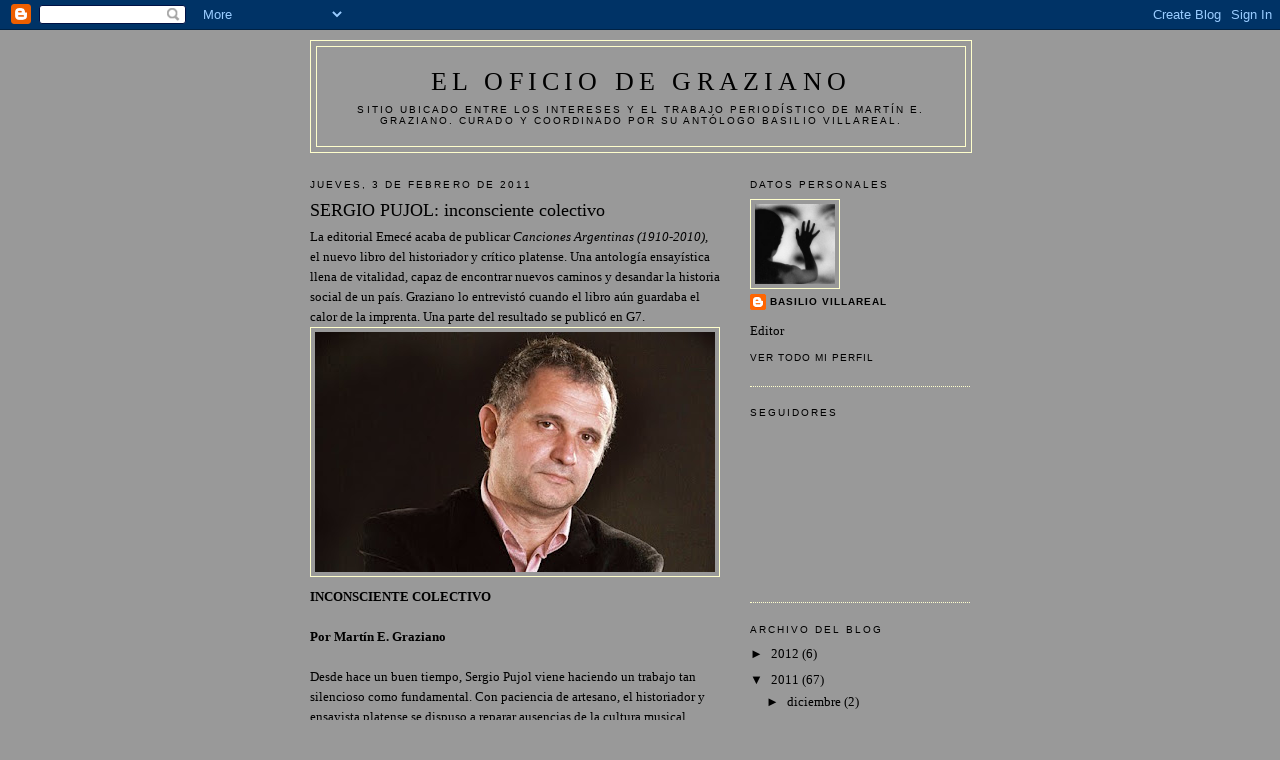

--- FILE ---
content_type: text/html; charset=UTF-8
request_url: http://eloficiodegraziano.blogspot.com/2011/02/sergio-pujol-inconsciente-colectivo.html
body_size: 10197
content:
<!DOCTYPE html>
<html dir='ltr'>
<head>
<link href='https://www.blogger.com/static/v1/widgets/2944754296-widget_css_bundle.css' rel='stylesheet' type='text/css'/>
<meta content='text/html; charset=UTF-8' http-equiv='Content-Type'/>
<meta content='blogger' name='generator'/>
<link href='http://eloficiodegraziano.blogspot.com/favicon.ico' rel='icon' type='image/x-icon'/>
<link href='http://eloficiodegraziano.blogspot.com/2011/02/sergio-pujol-inconsciente-colectivo.html' rel='canonical'/>
<link rel="alternate" type="application/atom+xml" title="El Oficio de Graziano - Atom" href="http://eloficiodegraziano.blogspot.com/feeds/posts/default" />
<link rel="alternate" type="application/rss+xml" title="El Oficio de Graziano - RSS" href="http://eloficiodegraziano.blogspot.com/feeds/posts/default?alt=rss" />
<link rel="service.post" type="application/atom+xml" title="El Oficio de Graziano - Atom" href="https://www.blogger.com/feeds/6192968382239923345/posts/default" />

<link rel="alternate" type="application/atom+xml" title="El Oficio de Graziano - Atom" href="http://eloficiodegraziano.blogspot.com/feeds/4531929917825393276/comments/default" />
<!--Can't find substitution for tag [blog.ieCssRetrofitLinks]-->
<link href='https://blogger.googleusercontent.com/img/b/R29vZ2xl/AVvXsEisZsVQrmFZbODmyuoL3nfyr2rnrnSxtEpk9qyOwMBVUvUeas0gI3J8XP6qSytXexbZjhGQmmvtYXequMwf1l2qQKiQL2SBlsDTm3186hySWt_avzWF-uPlps9ZP2m9tdn0Tnh5J0oMVcY/s400/pujol.jpg' rel='image_src'/>
<meta content='http://eloficiodegraziano.blogspot.com/2011/02/sergio-pujol-inconsciente-colectivo.html' property='og:url'/>
<meta content='SERGIO PUJOL: inconsciente colectivo' property='og:title'/>
<meta content='La editorial Emecé acaba de publicar Canciones Argentinas (1910-2010) , el nuevo libro del historiador y crítico platense. Una antología ens...' property='og:description'/>
<meta content='https://blogger.googleusercontent.com/img/b/R29vZ2xl/AVvXsEisZsVQrmFZbODmyuoL3nfyr2rnrnSxtEpk9qyOwMBVUvUeas0gI3J8XP6qSytXexbZjhGQmmvtYXequMwf1l2qQKiQL2SBlsDTm3186hySWt_avzWF-uPlps9ZP2m9tdn0Tnh5J0oMVcY/w1200-h630-p-k-no-nu/pujol.jpg' property='og:image'/>
<title>El Oficio de Graziano: SERGIO PUJOL: inconsciente colectivo</title>
<style id='page-skin-1' type='text/css'><!--
/*
-----------------------------------------------
Blogger Template Style
Name:     Minima Ochre
Date:     26 Feb 2004
Updated by: Blogger Team
----------------------------------------------- */
/* Use this with templates/template-twocol.html */
body {
background:#999999;
margin:0;
color:#000000;
font:x-small Georgia Serif;
font-size/* */:/**/small;
font-size: /**/small;
text-align: center;
}
a:link {
color:#000000;
text-decoration:none;
}
a:visited {
color:#000000;
text-decoration:none;
}
a:hover {
color:#000000;
text-decoration:underline;
}
a img {
border-width:0;
}
/* Header
-----------------------------------------------
*/
#header-wrapper {
width:660px;
margin:0 auto 10px;
border:1px solid #ffffcc;
}
#header-inner {
background-position: center;
margin-left: auto;
margin-right: auto;
}
#header {
margin: 5px;
border: 1px solid #ffffcc;
text-align: center;
color:#000000;
}
#header h1 {
margin:5px 5px 0;
padding:15px 20px .25em;
line-height:1.2em;
text-transform:uppercase;
letter-spacing:.2em;
font: normal normal 200% Georgia, Serif;
}
#header a {
color:#000000;
text-decoration:none;
}
#header a:hover {
color:#000000;
}
#header .description {
margin:0 5px 5px;
padding:0 20px 15px;
max-width:700px;
text-transform:uppercase;
letter-spacing:.2em;
line-height: 1.4em;
font: normal normal 78% 'Trebuchet MS', Trebuchet, Arial, Verdana, Sans-serif;
color: #000000;
}
#header img {
margin-left: auto;
margin-right: auto;
}
/* Outer-Wrapper
----------------------------------------------- */
#outer-wrapper {
width: 660px;
margin:0 auto;
padding:10px;
text-align:left;
font: normal normal 100% Georgia, Serif;
}
#main-wrapper {
width: 410px;
float: left;
word-wrap: break-word; /* fix for long text breaking sidebar float in IE */
overflow: hidden;     /* fix for long non-text content breaking IE sidebar float */
}
#sidebar-wrapper {
width: 220px;
float: right;
word-wrap: break-word; /* fix for long text breaking sidebar float in IE */
overflow: hidden;     /* fix for long non-text content breaking IE sidebar float */
}
/* Headings
----------------------------------------------- */
h2 {
margin:1.5em 0 .75em;
font:normal normal 78% 'Trebuchet MS',Trebuchet,Arial,Verdana,Sans-serif;
line-height: 1.4em;
text-transform:uppercase;
letter-spacing:.2em;
color:#000000;
}
/* Posts
-----------------------------------------------
*/
h2.date-header {
margin:1.5em 0 .5em;
}
.post {
margin:.5em 0 1.5em;
border-bottom:1px dotted #ffffcc;
padding-bottom:1.5em;
}
.post h3 {
margin:.25em 0 0;
padding:0 0 4px;
font-size:140%;
font-weight:normal;
line-height:1.4em;
color:#000000;
}
.post h3 a, .post h3 a:visited, .post h3 strong {
display:block;
text-decoration:none;
color:#000000;
font-weight:normal;
}
.post h3 strong, .post h3 a:hover {
color:#000000;
}
.post-body {
margin:0 0 .75em;
line-height:1.6em;
}
.post-body blockquote {
line-height:1.3em;
}
.post-footer {
margin: .75em 0;
color:#000000;
text-transform:uppercase;
letter-spacing:.1em;
font: normal normal 78% 'Trebuchet MS', Trebuchet, Arial, Verdana, Sans-serif;
line-height: 1.4em;
}
.comment-link {
margin-left:.6em;
}
.post img, table.tr-caption-container {
padding:4px;
border:1px solid #ffffcc;
}
.tr-caption-container img {
border: none;
padding: 0;
}
.post blockquote {
margin:1em 20px;
}
.post blockquote p {
margin:.75em 0;
}
/* Comments
----------------------------------------------- */
#comments h4 {
margin:1em 0;
font-weight: bold;
line-height: 1.4em;
text-transform:uppercase;
letter-spacing:.2em;
color: #000000;
}
#comments-block {
margin:1em 0 1.5em;
line-height:1.6em;
}
#comments-block .comment-author {
margin:.5em 0;
}
#comments-block .comment-body {
margin:.25em 0 0;
}
#comments-block .comment-footer {
margin:-.25em 0 2em;
line-height: 1.4em;
text-transform:uppercase;
letter-spacing:.1em;
}
#comments-block .comment-body p {
margin:0 0 .75em;
}
.deleted-comment {
font-style:italic;
color:gray;
}
.feed-links {
clear: both;
line-height: 2.5em;
}
#blog-pager-newer-link {
float: left;
}
#blog-pager-older-link {
float: right;
}
#blog-pager {
text-align: center;
}
/* Sidebar Content
----------------------------------------------- */
.sidebar {
color: #000000;
line-height: 1.5em;
}
.sidebar ul {
list-style:none;
margin:0 0 0;
padding:0 0 0;
}
.sidebar li {
margin:0;
padding-top:0;
padding-right:0;
padding-bottom:.25em;
padding-left:15px;
text-indent:-15px;
line-height:1.5em;
}
.sidebar .widget, .main .widget {
border-bottom:1px dotted #ffffcc;
margin:0 0 1.5em;
padding:0 0 1.5em;
}
.main .Blog {
border-bottom-width: 0;
}
/* Profile
----------------------------------------------- */
.profile-img {
float: left;
margin-top: 0;
margin-right: 5px;
margin-bottom: 5px;
margin-left: 0;
padding: 4px;
border: 1px solid #ffffcc;
}
.profile-data {
margin:0;
text-transform:uppercase;
letter-spacing:.1em;
font: normal normal 78% 'Trebuchet MS', Trebuchet, Arial, Verdana, Sans-serif;
color: #000000;
font-weight: bold;
line-height: 1.6em;
}
.profile-datablock {
margin:.5em 0 .5em;
}
.profile-textblock {
margin: 0.5em 0;
line-height: 1.6em;
}
.profile-link {
font: normal normal 78% 'Trebuchet MS', Trebuchet, Arial, Verdana, Sans-serif;
text-transform: uppercase;
letter-spacing: .1em;
}
/* Footer
----------------------------------------------- */
#footer {
width:660px;
clear:both;
margin:0 auto;
padding-top:15px;
line-height: 1.6em;
text-transform:uppercase;
letter-spacing:.1em;
text-align: center;
}

--></style>
<link href='https://www.blogger.com/dyn-css/authorization.css?targetBlogID=6192968382239923345&amp;zx=141e63d9-40d7-4c61-94c1-f047ed52f828' media='none' onload='if(media!=&#39;all&#39;)media=&#39;all&#39;' rel='stylesheet'/><noscript><link href='https://www.blogger.com/dyn-css/authorization.css?targetBlogID=6192968382239923345&amp;zx=141e63d9-40d7-4c61-94c1-f047ed52f828' rel='stylesheet'/></noscript>
<meta name='google-adsense-platform-account' content='ca-host-pub-1556223355139109'/>
<meta name='google-adsense-platform-domain' content='blogspot.com'/>

</head>
<body>
<div class='navbar section' id='navbar'><div class='widget Navbar' data-version='1' id='Navbar1'><script type="text/javascript">
    function setAttributeOnload(object, attribute, val) {
      if(window.addEventListener) {
        window.addEventListener('load',
          function(){ object[attribute] = val; }, false);
      } else {
        window.attachEvent('onload', function(){ object[attribute] = val; });
      }
    }
  </script>
<div id="navbar-iframe-container"></div>
<script type="text/javascript" src="https://apis.google.com/js/platform.js"></script>
<script type="text/javascript">
      gapi.load("gapi.iframes:gapi.iframes.style.bubble", function() {
        if (gapi.iframes && gapi.iframes.getContext) {
          gapi.iframes.getContext().openChild({
              url: 'https://www.blogger.com/navbar/6192968382239923345?po\x3d4531929917825393276\x26origin\x3dhttp://eloficiodegraziano.blogspot.com',
              where: document.getElementById("navbar-iframe-container"),
              id: "navbar-iframe"
          });
        }
      });
    </script><script type="text/javascript">
(function() {
var script = document.createElement('script');
script.type = 'text/javascript';
script.src = '//pagead2.googlesyndication.com/pagead/js/google_top_exp.js';
var head = document.getElementsByTagName('head')[0];
if (head) {
head.appendChild(script);
}})();
</script>
</div></div>
<div id='outer-wrapper'><div id='wrap2'>
<!-- skip links for text browsers -->
<span id='skiplinks' style='display:none;'>
<a href='#main'>skip to main </a> |
      <a href='#sidebar'>skip to sidebar</a>
</span>
<div id='header-wrapper'>
<div class='header section' id='header'><div class='widget Header' data-version='1' id='Header1'>
<div id='header-inner'>
<div class='titlewrapper'>
<h1 class='title'>
<a href='http://eloficiodegraziano.blogspot.com/'>
El Oficio de Graziano
</a>
</h1>
</div>
<div class='descriptionwrapper'>
<p class='description'><span>Sitio ubicado entre los intereses y el trabajo periodístico de Martín E. Graziano. Curado y coordinado por su antólogo Basilio Villareal.</span></p>
</div>
</div>
</div></div>
</div>
<div id='content-wrapper'>
<div id='crosscol-wrapper' style='text-align:center'>
<div class='crosscol no-items section' id='crosscol'></div>
</div>
<div id='main-wrapper'>
<div class='main section' id='main'><div class='widget Blog' data-version='1' id='Blog1'>
<div class='blog-posts hfeed'>

          <div class="date-outer">
        
<h2 class='date-header'><span>jueves, 3 de febrero de 2011</span></h2>

          <div class="date-posts">
        
<div class='post-outer'>
<div class='post hentry uncustomized-post-template' itemprop='blogPost' itemscope='itemscope' itemtype='http://schema.org/BlogPosting'>
<meta content='https://blogger.googleusercontent.com/img/b/R29vZ2xl/AVvXsEisZsVQrmFZbODmyuoL3nfyr2rnrnSxtEpk9qyOwMBVUvUeas0gI3J8XP6qSytXexbZjhGQmmvtYXequMwf1l2qQKiQL2SBlsDTm3186hySWt_avzWF-uPlps9ZP2m9tdn0Tnh5J0oMVcY/s400/pujol.jpg' itemprop='image_url'/>
<meta content='6192968382239923345' itemprop='blogId'/>
<meta content='4531929917825393276' itemprop='postId'/>
<a name='4531929917825393276'></a>
<h3 class='post-title entry-title' itemprop='name'>
SERGIO PUJOL: inconsciente colectivo
</h3>
<div class='post-header'>
<div class='post-header-line-1'></div>
</div>
<div class='post-body entry-content' id='post-body-4531929917825393276' itemprop='description articleBody'>
<div>La editorial Emecé acaba de publicar <em>Canciones Argentinas (1910-2010)</em>, el nuevo libro del historiador y crítico platense. Una antología ensayística llena de vitalidad, capaz de encontrar nuevos caminos y desandar la historia social de un país. Graziano lo entrevistó cuando el libro aún guardaba el calor de la imprenta. Una parte del resultado se publicó en G7.</div><img alt="" border="0" id="BLOGGER_PHOTO_ID_5569426599148067570" src="https://blogger.googleusercontent.com/img/b/R29vZ2xl/AVvXsEisZsVQrmFZbODmyuoL3nfyr2rnrnSxtEpk9qyOwMBVUvUeas0gI3J8XP6qSytXexbZjhGQmmvtYXequMwf1l2qQKiQL2SBlsDTm3186hySWt_avzWF-uPlps9ZP2m9tdn0Tnh5J0oMVcY/s400/pujol.jpg" style="DISPLAY: block; MARGIN: 0px auto 10px; WIDTH: 400px; CURSOR: hand; HEIGHT: 240px; TEXT-ALIGN: center" /> <div></div><div><strong>INCONSCIENTE COLECTIVO</strong></div><div><strong></strong></div><br /><div><strong>Por Martín E. Graziano</strong></div><div></div><br /><div>Desde hace un buen tiempo, Sergio Pujol viene haciendo un trabajo tan silencioso como fundamental. Con paciencia de artesano, el historiador y ensayista platense se dispuso a reparar ausencias de la cultura musical argentina: tejiendo los relatos dispersos y, sobre todo, intentando descifrar la trama. Así, con rigor y espíritu narrativo, empezó a saldar deudas. Por ejemplo, contando la historia del jazz local (<em>Jazz al sur</em>) y los devaneos de la contracultura durante el Proceso (<em>Rock y dictadura</em>), pero también haciéndose cargo de las biografías definitivas para personajes medulares como María Elena Walsh, Discépolo y Atahualpa Yupanqui.<br />Ahora, el anuncio de su nuevo libro parecía un recreo para el melómano. Sin embargo, <em>Canciones argentinas (1910-2010)</em> es cosa seria. Se trata de una antología ensayística, que viaja desde el tango orillero de Villoldo hasta Lisandro Aristimuño, pasando por el canon (Gardel, Yupanqui, los Expósito, Leguizamón/Castilla, Nebbia, Spinetta, García) y algunos hitos de excepción. La tarea no fue fácil. Pujol procuró articular el inconsciente colectivo a través de su mirada. Pero vaya si salió airoso, apoyado en su propio vuelo y el hilo subterráneo que enlaza todas estas canciones: la historia social de nuestro país.<br /><strong>&#191;Qué forma te interesaba trabajar para el libro?<br /></strong>Este es el libro de un oyente. Un oyente puesto a crítico y todas las cosas que intento hacer cruzando disciplinas: crítico literario, antropólogo, musicólogo y siempre historiador. También está el juego libre del ensayo donde, como decía Adorno, siempre tiene que aparecer algo nuevo. Uno se tiene que dejar llevar por el ensayo, y por eso es que no es un libro muy metódico. Una de las formas de definirlo es que es una historia no sistemática de la canción argentina.<br /><strong>&#191;Con qué dificultades te topaste en la selección?<br /></strong>El criterio fue combinar lo estadístico con lo personal. Entonces por un lado hice una pre-selección y luego entró mi criterio, aunque está muy claro que el libro no es mi canon personal. Es un libro que inevitablemente tiene una cierta vocación historiográfica: hay una trama subterránea que une. Por eso que se impuso un orden cronológico y mi deseo más o menos secreto sería que la gente lea el libro de la primera a la última página.<br /><strong>&#191;Qué les permite a las canciones ese tráfico cultural tan abundante?<br /></strong>Es un artefacto cultural indestructible, que ha atravesado invicto los tiempos y sobrevivido a los cambios tecnológicos. Las canciones son como un segundo lenguaje, un abecedario. De alguna manera, uno se explica a sí mismo a través de las canciones, y el hecho de que se pueda establecer un vínculo tan íntimo con solo tres minutos es fundamental. Una película o una novela necesitan todo un desarrollo, en cambio en las canciones -si bien pueden ser narrativas- lo más interesante no pasa por ahí. En esa relación de sinergia entre la música y la letra, lo que encontramos es una emoción condensada.<br /><strong>Desmenuzaste las 140 canciones más relevantes de la historia de este país. &#191;Comparten alguna cualidad esencial?<br /></strong>No creo que exista un paradigma de canción argentina, pero me parece que la elocuencia melódica atraviesa casi todo el cancionero. Si nos detenemos en los grandes momentos, lo más probable es que sean momentos de una gran perfección melódica: &#8220;Alfonsina y el mar&#8221;, &#8220;Sur&#8221;, &#8220;El otro cambio, los que se fueron&#8221;, &#8220;El anillo del Capitán Beto&#8221;, &#8220;Tumbas de la gloria&#8221;. En la Argentina se ha logrado un buen equilibrio entre texto y música, aunque hay canciones que son bellísimas y un poco pobres desde el punto de vista literario. Sin embargo siempre está allí la melodía y, tal vez, un cierto ethos melancólico. Habría que ver, pero a lo mejor las canciones de todo el mundo cumplen esa función reparadora. Como decía Discépolo: &#8216;una canción popular es el drama de uno padecido por todos&#8217;. Es una buena definición. </div>
<div style='clear: both;'></div>
</div>
<div class='post-footer'>
<div class='post-footer-line post-footer-line-1'>
<span class='post-author vcard'>
Publicado por
<span class='fn' itemprop='author' itemscope='itemscope' itemtype='http://schema.org/Person'>
<meta content='https://www.blogger.com/profile/18056468124266441929' itemprop='url'/>
<a class='g-profile' href='https://www.blogger.com/profile/18056468124266441929' rel='author' title='author profile'>
<span itemprop='name'>Basilio Villareal</span>
</a>
</span>
</span>
<span class='post-timestamp'>
en
<meta content='http://eloficiodegraziano.blogspot.com/2011/02/sergio-pujol-inconsciente-colectivo.html' itemprop='url'/>
<a class='timestamp-link' href='http://eloficiodegraziano.blogspot.com/2011/02/sergio-pujol-inconsciente-colectivo.html' rel='bookmark' title='permanent link'><abbr class='published' itemprop='datePublished' title='2011-02-03T03:33:00-08:00'>3:33</abbr></a>
</span>
<span class='post-comment-link'>
</span>
<span class='post-icons'>
<span class='item-control blog-admin pid-287648669'>
<a href='https://www.blogger.com/post-edit.g?blogID=6192968382239923345&postID=4531929917825393276&from=pencil' title='Editar entrada'>
<img alt='' class='icon-action' height='18' src='https://resources.blogblog.com/img/icon18_edit_allbkg.gif' width='18'/>
</a>
</span>
</span>
<div class='post-share-buttons goog-inline-block'>
</div>
</div>
<div class='post-footer-line post-footer-line-2'>
<span class='post-labels'>
Etiquetas:
<a href='http://eloficiodegraziano.blogspot.com/search/label/G7' rel='tag'>G7</a>,
<a href='http://eloficiodegraziano.blogspot.com/search/label/Sergio%20Pujol' rel='tag'>Sergio Pujol</a>
</span>
</div>
<div class='post-footer-line post-footer-line-3'>
<span class='post-location'>
</span>
</div>
</div>
</div>
<div class='comments' id='comments'>
<a name='comments'></a>
<h4>No hay comentarios:</h4>
<div id='Blog1_comments-block-wrapper'>
<dl class='avatar-comment-indent' id='comments-block'>
</dl>
</div>
<p class='comment-footer'>
<div class='comment-form'>
<a name='comment-form'></a>
<h4 id='comment-post-message'>Publicar un comentario</h4>
<p>
</p>
<a href='https://www.blogger.com/comment/frame/6192968382239923345?po=4531929917825393276&hl=es&saa=85391&origin=http://eloficiodegraziano.blogspot.com' id='comment-editor-src'></a>
<iframe allowtransparency='true' class='blogger-iframe-colorize blogger-comment-from-post' frameborder='0' height='410px' id='comment-editor' name='comment-editor' src='' width='100%'></iframe>
<script src='https://www.blogger.com/static/v1/jsbin/2830521187-comment_from_post_iframe.js' type='text/javascript'></script>
<script type='text/javascript'>
      BLOG_CMT_createIframe('https://www.blogger.com/rpc_relay.html');
    </script>
</div>
</p>
</div>
</div>

        </div></div>
      
</div>
<div class='blog-pager' id='blog-pager'>
<span id='blog-pager-newer-link'>
<a class='blog-pager-newer-link' href='http://eloficiodegraziano.blogspot.com/2011/02/resena-fogon-anarco-peronista.html' id='Blog1_blog-pager-newer-link' title='Entrada más reciente'>Entrada más reciente</a>
</span>
<span id='blog-pager-older-link'>
<a class='blog-pager-older-link' href='http://eloficiodegraziano.blogspot.com/2011/02/onda-vaga-la-ley-del-fogon.html' id='Blog1_blog-pager-older-link' title='Entrada antigua'>Entrada antigua</a>
</span>
<a class='home-link' href='http://eloficiodegraziano.blogspot.com/'>Inicio</a>
</div>
<div class='clear'></div>
<div class='post-feeds'>
<div class='feed-links'>
Suscribirse a:
<a class='feed-link' href='http://eloficiodegraziano.blogspot.com/feeds/4531929917825393276/comments/default' target='_blank' type='application/atom+xml'>Enviar comentarios (Atom)</a>
</div>
</div>
</div></div>
</div>
<div id='sidebar-wrapper'>
<div class='sidebar section' id='sidebar'><div class='widget Profile' data-version='1' id='Profile1'>
<h2>Datos personales</h2>
<div class='widget-content'>
<a href='https://www.blogger.com/profile/18056468124266441929'><img alt='Mi foto' class='profile-img' height='80' src='//blogger.googleusercontent.com/img/b/R29vZ2xl/AVvXsEjjWG11dcqHRhJMMgYwXxPxNHKIXNAO96bvCxWHMUKCE3TMnv_WeWTBphWaTadfWCgp5chOMm6zyFJj5Z8TpGmztmH1Dl_NUFOSyE3_UZrB_qYVh6OB7TMblC04ZpY_mg/s220/Persona.jpg' width='80'/></a>
<dl class='profile-datablock'>
<dt class='profile-data'>
<a class='profile-name-link g-profile' href='https://www.blogger.com/profile/18056468124266441929' rel='author' style='background-image: url(//www.blogger.com/img/logo-16.png);'>
Basilio Villareal
</a>
</dt>
<dd class='profile-textblock'>Editor</dd>
</dl>
<a class='profile-link' href='https://www.blogger.com/profile/18056468124266441929' rel='author'>Ver todo mi perfil</a>
<div class='clear'></div>
</div>
</div><div class='widget Followers' data-version='1' id='Followers1'>
<h2 class='title'>Seguidores</h2>
<div class='widget-content'>
<div id='Followers1-wrapper'>
<div style='margin-right:2px;'>
<div><script type="text/javascript" src="https://apis.google.com/js/platform.js"></script>
<div id="followers-iframe-container"></div>
<script type="text/javascript">
    window.followersIframe = null;
    function followersIframeOpen(url) {
      gapi.load("gapi.iframes", function() {
        if (gapi.iframes && gapi.iframes.getContext) {
          window.followersIframe = gapi.iframes.getContext().openChild({
            url: url,
            where: document.getElementById("followers-iframe-container"),
            messageHandlersFilter: gapi.iframes.CROSS_ORIGIN_IFRAMES_FILTER,
            messageHandlers: {
              '_ready': function(obj) {
                window.followersIframe.getIframeEl().height = obj.height;
              },
              'reset': function() {
                window.followersIframe.close();
                followersIframeOpen("https://www.blogger.com/followers/frame/6192968382239923345?colors\x3dCgt0cmFuc3BhcmVudBILdHJhbnNwYXJlbnQaByMwMDAwMDAiByMwMDAwMDAqByM5OTk5OTkyByMwMDAwMDA6ByMwMDAwMDBCByMwMDAwMDBKByMwMDAwMDBSByMwMDAwMDBaC3RyYW5zcGFyZW50\x26pageSize\x3d21\x26hl\x3des\x26origin\x3dhttp://eloficiodegraziano.blogspot.com");
              },
              'open': function(url) {
                window.followersIframe.close();
                followersIframeOpen(url);
              }
            }
          });
        }
      });
    }
    followersIframeOpen("https://www.blogger.com/followers/frame/6192968382239923345?colors\x3dCgt0cmFuc3BhcmVudBILdHJhbnNwYXJlbnQaByMwMDAwMDAiByMwMDAwMDAqByM5OTk5OTkyByMwMDAwMDA6ByMwMDAwMDBCByMwMDAwMDBKByMwMDAwMDBSByMwMDAwMDBaC3RyYW5zcGFyZW50\x26pageSize\x3d21\x26hl\x3des\x26origin\x3dhttp://eloficiodegraziano.blogspot.com");
  </script></div>
</div>
</div>
<div class='clear'></div>
</div>
</div><div class='widget BlogArchive' data-version='1' id='BlogArchive1'>
<h2>Archivo del blog</h2>
<div class='widget-content'>
<div id='ArchiveList'>
<div id='BlogArchive1_ArchiveList'>
<ul class='hierarchy'>
<li class='archivedate collapsed'>
<a class='toggle' href='javascript:void(0)'>
<span class='zippy'>

        &#9658;&#160;
      
</span>
</a>
<a class='post-count-link' href='http://eloficiodegraziano.blogspot.com/2012/'>
2012
</a>
<span class='post-count' dir='ltr'>(6)</span>
<ul class='hierarchy'>
<li class='archivedate collapsed'>
<a class='toggle' href='javascript:void(0)'>
<span class='zippy'>

        &#9658;&#160;
      
</span>
</a>
<a class='post-count-link' href='http://eloficiodegraziano.blogspot.com/2012/12/'>
diciembre
</a>
<span class='post-count' dir='ltr'>(2)</span>
</li>
</ul>
<ul class='hierarchy'>
<li class='archivedate collapsed'>
<a class='toggle' href='javascript:void(0)'>
<span class='zippy'>

        &#9658;&#160;
      
</span>
</a>
<a class='post-count-link' href='http://eloficiodegraziano.blogspot.com/2012/06/'>
junio
</a>
<span class='post-count' dir='ltr'>(1)</span>
</li>
</ul>
<ul class='hierarchy'>
<li class='archivedate collapsed'>
<a class='toggle' href='javascript:void(0)'>
<span class='zippy'>

        &#9658;&#160;
      
</span>
</a>
<a class='post-count-link' href='http://eloficiodegraziano.blogspot.com/2012/03/'>
marzo
</a>
<span class='post-count' dir='ltr'>(1)</span>
</li>
</ul>
<ul class='hierarchy'>
<li class='archivedate collapsed'>
<a class='toggle' href='javascript:void(0)'>
<span class='zippy'>

        &#9658;&#160;
      
</span>
</a>
<a class='post-count-link' href='http://eloficiodegraziano.blogspot.com/2012/01/'>
enero
</a>
<span class='post-count' dir='ltr'>(2)</span>
</li>
</ul>
</li>
</ul>
<ul class='hierarchy'>
<li class='archivedate expanded'>
<a class='toggle' href='javascript:void(0)'>
<span class='zippy toggle-open'>

        &#9660;&#160;
      
</span>
</a>
<a class='post-count-link' href='http://eloficiodegraziano.blogspot.com/2011/'>
2011
</a>
<span class='post-count' dir='ltr'>(67)</span>
<ul class='hierarchy'>
<li class='archivedate collapsed'>
<a class='toggle' href='javascript:void(0)'>
<span class='zippy'>

        &#9658;&#160;
      
</span>
</a>
<a class='post-count-link' href='http://eloficiodegraziano.blogspot.com/2011/12/'>
diciembre
</a>
<span class='post-count' dir='ltr'>(2)</span>
</li>
</ul>
<ul class='hierarchy'>
<li class='archivedate collapsed'>
<a class='toggle' href='javascript:void(0)'>
<span class='zippy'>

        &#9658;&#160;
      
</span>
</a>
<a class='post-count-link' href='http://eloficiodegraziano.blogspot.com/2011/11/'>
noviembre
</a>
<span class='post-count' dir='ltr'>(5)</span>
</li>
</ul>
<ul class='hierarchy'>
<li class='archivedate collapsed'>
<a class='toggle' href='javascript:void(0)'>
<span class='zippy'>

        &#9658;&#160;
      
</span>
</a>
<a class='post-count-link' href='http://eloficiodegraziano.blogspot.com/2011/10/'>
octubre
</a>
<span class='post-count' dir='ltr'>(7)</span>
</li>
</ul>
<ul class='hierarchy'>
<li class='archivedate collapsed'>
<a class='toggle' href='javascript:void(0)'>
<span class='zippy'>

        &#9658;&#160;
      
</span>
</a>
<a class='post-count-link' href='http://eloficiodegraziano.blogspot.com/2011/09/'>
septiembre
</a>
<span class='post-count' dir='ltr'>(8)</span>
</li>
</ul>
<ul class='hierarchy'>
<li class='archivedate collapsed'>
<a class='toggle' href='javascript:void(0)'>
<span class='zippy'>

        &#9658;&#160;
      
</span>
</a>
<a class='post-count-link' href='http://eloficiodegraziano.blogspot.com/2011/08/'>
agosto
</a>
<span class='post-count' dir='ltr'>(6)</span>
</li>
</ul>
<ul class='hierarchy'>
<li class='archivedate collapsed'>
<a class='toggle' href='javascript:void(0)'>
<span class='zippy'>

        &#9658;&#160;
      
</span>
</a>
<a class='post-count-link' href='http://eloficiodegraziano.blogspot.com/2011/07/'>
julio
</a>
<span class='post-count' dir='ltr'>(6)</span>
</li>
</ul>
<ul class='hierarchy'>
<li class='archivedate collapsed'>
<a class='toggle' href='javascript:void(0)'>
<span class='zippy'>

        &#9658;&#160;
      
</span>
</a>
<a class='post-count-link' href='http://eloficiodegraziano.blogspot.com/2011/06/'>
junio
</a>
<span class='post-count' dir='ltr'>(4)</span>
</li>
</ul>
<ul class='hierarchy'>
<li class='archivedate collapsed'>
<a class='toggle' href='javascript:void(0)'>
<span class='zippy'>

        &#9658;&#160;
      
</span>
</a>
<a class='post-count-link' href='http://eloficiodegraziano.blogspot.com/2011/05/'>
mayo
</a>
<span class='post-count' dir='ltr'>(6)</span>
</li>
</ul>
<ul class='hierarchy'>
<li class='archivedate collapsed'>
<a class='toggle' href='javascript:void(0)'>
<span class='zippy'>

        &#9658;&#160;
      
</span>
</a>
<a class='post-count-link' href='http://eloficiodegraziano.blogspot.com/2011/04/'>
abril
</a>
<span class='post-count' dir='ltr'>(4)</span>
</li>
</ul>
<ul class='hierarchy'>
<li class='archivedate collapsed'>
<a class='toggle' href='javascript:void(0)'>
<span class='zippy'>

        &#9658;&#160;
      
</span>
</a>
<a class='post-count-link' href='http://eloficiodegraziano.blogspot.com/2011/03/'>
marzo
</a>
<span class='post-count' dir='ltr'>(4)</span>
</li>
</ul>
<ul class='hierarchy'>
<li class='archivedate expanded'>
<a class='toggle' href='javascript:void(0)'>
<span class='zippy toggle-open'>

        &#9660;&#160;
      
</span>
</a>
<a class='post-count-link' href='http://eloficiodegraziano.blogspot.com/2011/02/'>
febrero
</a>
<span class='post-count' dir='ltr'>(6)</span>
<ul class='posts'>
<li><a href='http://eloficiodegraziano.blogspot.com/2011/02/moska-muito-poco.html'>MOSKA: Muito / Pouco</a></li>
<li><a href='http://eloficiodegraziano.blogspot.com/2011/02/estelares-el-gabinete-de-la-cancion.html'>ESTELARES: el gabinete de la canción</a></li>
<li><a href='http://eloficiodegraziano.blogspot.com/2011/02/ana-tijoux-rap-del-exilio.html'>ANA TIJOUX: rap del exilio</a></li>
<li><a href='http://eloficiodegraziano.blogspot.com/2011/02/resena-fogon-anarco-peronista.html'>RESEÑA: fogón anarco-peronista</a></li>
<li><a href='http://eloficiodegraziano.blogspot.com/2011/02/sergio-pujol-inconsciente-colectivo.html'>SERGIO PUJOL: inconsciente colectivo</a></li>
<li><a href='http://eloficiodegraziano.blogspot.com/2011/02/onda-vaga-la-ley-del-fogon.html'>ONDA VAGA: la ley del fogón</a></li>
</ul>
</li>
</ul>
<ul class='hierarchy'>
<li class='archivedate collapsed'>
<a class='toggle' href='javascript:void(0)'>
<span class='zippy'>

        &#9658;&#160;
      
</span>
</a>
<a class='post-count-link' href='http://eloficiodegraziano.blogspot.com/2011/01/'>
enero
</a>
<span class='post-count' dir='ltr'>(9)</span>
</li>
</ul>
</li>
</ul>
<ul class='hierarchy'>
<li class='archivedate collapsed'>
<a class='toggle' href='javascript:void(0)'>
<span class='zippy'>

        &#9658;&#160;
      
</span>
</a>
<a class='post-count-link' href='http://eloficiodegraziano.blogspot.com/2010/'>
2010
</a>
<span class='post-count' dir='ltr'>(58)</span>
<ul class='hierarchy'>
<li class='archivedate collapsed'>
<a class='toggle' href='javascript:void(0)'>
<span class='zippy'>

        &#9658;&#160;
      
</span>
</a>
<a class='post-count-link' href='http://eloficiodegraziano.blogspot.com/2010/12/'>
diciembre
</a>
<span class='post-count' dir='ltr'>(7)</span>
</li>
</ul>
<ul class='hierarchy'>
<li class='archivedate collapsed'>
<a class='toggle' href='javascript:void(0)'>
<span class='zippy'>

        &#9658;&#160;
      
</span>
</a>
<a class='post-count-link' href='http://eloficiodegraziano.blogspot.com/2010/11/'>
noviembre
</a>
<span class='post-count' dir='ltr'>(6)</span>
</li>
</ul>
<ul class='hierarchy'>
<li class='archivedate collapsed'>
<a class='toggle' href='javascript:void(0)'>
<span class='zippy'>

        &#9658;&#160;
      
</span>
</a>
<a class='post-count-link' href='http://eloficiodegraziano.blogspot.com/2010/10/'>
octubre
</a>
<span class='post-count' dir='ltr'>(6)</span>
</li>
</ul>
<ul class='hierarchy'>
<li class='archivedate collapsed'>
<a class='toggle' href='javascript:void(0)'>
<span class='zippy'>

        &#9658;&#160;
      
</span>
</a>
<a class='post-count-link' href='http://eloficiodegraziano.blogspot.com/2010/09/'>
septiembre
</a>
<span class='post-count' dir='ltr'>(5)</span>
</li>
</ul>
<ul class='hierarchy'>
<li class='archivedate collapsed'>
<a class='toggle' href='javascript:void(0)'>
<span class='zippy'>

        &#9658;&#160;
      
</span>
</a>
<a class='post-count-link' href='http://eloficiodegraziano.blogspot.com/2010/08/'>
agosto
</a>
<span class='post-count' dir='ltr'>(6)</span>
</li>
</ul>
<ul class='hierarchy'>
<li class='archivedate collapsed'>
<a class='toggle' href='javascript:void(0)'>
<span class='zippy'>

        &#9658;&#160;
      
</span>
</a>
<a class='post-count-link' href='http://eloficiodegraziano.blogspot.com/2010/07/'>
julio
</a>
<span class='post-count' dir='ltr'>(4)</span>
</li>
</ul>
<ul class='hierarchy'>
<li class='archivedate collapsed'>
<a class='toggle' href='javascript:void(0)'>
<span class='zippy'>

        &#9658;&#160;
      
</span>
</a>
<a class='post-count-link' href='http://eloficiodegraziano.blogspot.com/2010/06/'>
junio
</a>
<span class='post-count' dir='ltr'>(7)</span>
</li>
</ul>
<ul class='hierarchy'>
<li class='archivedate collapsed'>
<a class='toggle' href='javascript:void(0)'>
<span class='zippy'>

        &#9658;&#160;
      
</span>
</a>
<a class='post-count-link' href='http://eloficiodegraziano.blogspot.com/2010/05/'>
mayo
</a>
<span class='post-count' dir='ltr'>(4)</span>
</li>
</ul>
<ul class='hierarchy'>
<li class='archivedate collapsed'>
<a class='toggle' href='javascript:void(0)'>
<span class='zippy'>

        &#9658;&#160;
      
</span>
</a>
<a class='post-count-link' href='http://eloficiodegraziano.blogspot.com/2010/04/'>
abril
</a>
<span class='post-count' dir='ltr'>(4)</span>
</li>
</ul>
<ul class='hierarchy'>
<li class='archivedate collapsed'>
<a class='toggle' href='javascript:void(0)'>
<span class='zippy'>

        &#9658;&#160;
      
</span>
</a>
<a class='post-count-link' href='http://eloficiodegraziano.blogspot.com/2010/03/'>
marzo
</a>
<span class='post-count' dir='ltr'>(3)</span>
</li>
</ul>
<ul class='hierarchy'>
<li class='archivedate collapsed'>
<a class='toggle' href='javascript:void(0)'>
<span class='zippy'>

        &#9658;&#160;
      
</span>
</a>
<a class='post-count-link' href='http://eloficiodegraziano.blogspot.com/2010/02/'>
febrero
</a>
<span class='post-count' dir='ltr'>(3)</span>
</li>
</ul>
<ul class='hierarchy'>
<li class='archivedate collapsed'>
<a class='toggle' href='javascript:void(0)'>
<span class='zippy'>

        &#9658;&#160;
      
</span>
</a>
<a class='post-count-link' href='http://eloficiodegraziano.blogspot.com/2010/01/'>
enero
</a>
<span class='post-count' dir='ltr'>(3)</span>
</li>
</ul>
</li>
</ul>
<ul class='hierarchy'>
<li class='archivedate collapsed'>
<a class='toggle' href='javascript:void(0)'>
<span class='zippy'>

        &#9658;&#160;
      
</span>
</a>
<a class='post-count-link' href='http://eloficiodegraziano.blogspot.com/2009/'>
2009
</a>
<span class='post-count' dir='ltr'>(37)</span>
<ul class='hierarchy'>
<li class='archivedate collapsed'>
<a class='toggle' href='javascript:void(0)'>
<span class='zippy'>

        &#9658;&#160;
      
</span>
</a>
<a class='post-count-link' href='http://eloficiodegraziano.blogspot.com/2009/12/'>
diciembre
</a>
<span class='post-count' dir='ltr'>(2)</span>
</li>
</ul>
<ul class='hierarchy'>
<li class='archivedate collapsed'>
<a class='toggle' href='javascript:void(0)'>
<span class='zippy'>

        &#9658;&#160;
      
</span>
</a>
<a class='post-count-link' href='http://eloficiodegraziano.blogspot.com/2009/11/'>
noviembre
</a>
<span class='post-count' dir='ltr'>(2)</span>
</li>
</ul>
<ul class='hierarchy'>
<li class='archivedate collapsed'>
<a class='toggle' href='javascript:void(0)'>
<span class='zippy'>

        &#9658;&#160;
      
</span>
</a>
<a class='post-count-link' href='http://eloficiodegraziano.blogspot.com/2009/10/'>
octubre
</a>
<span class='post-count' dir='ltr'>(5)</span>
</li>
</ul>
<ul class='hierarchy'>
<li class='archivedate collapsed'>
<a class='toggle' href='javascript:void(0)'>
<span class='zippy'>

        &#9658;&#160;
      
</span>
</a>
<a class='post-count-link' href='http://eloficiodegraziano.blogspot.com/2009/09/'>
septiembre
</a>
<span class='post-count' dir='ltr'>(6)</span>
</li>
</ul>
<ul class='hierarchy'>
<li class='archivedate collapsed'>
<a class='toggle' href='javascript:void(0)'>
<span class='zippy'>

        &#9658;&#160;
      
</span>
</a>
<a class='post-count-link' href='http://eloficiodegraziano.blogspot.com/2009/08/'>
agosto
</a>
<span class='post-count' dir='ltr'>(9)</span>
</li>
</ul>
<ul class='hierarchy'>
<li class='archivedate collapsed'>
<a class='toggle' href='javascript:void(0)'>
<span class='zippy'>

        &#9658;&#160;
      
</span>
</a>
<a class='post-count-link' href='http://eloficiodegraziano.blogspot.com/2009/07/'>
julio
</a>
<span class='post-count' dir='ltr'>(13)</span>
</li>
</ul>
</li>
</ul>
</div>
</div>
<div class='clear'></div>
</div>
</div></div>
</div>
<!-- spacer for skins that want sidebar and main to be the same height-->
<div class='clear'>&#160;</div>
</div>
<!-- end content-wrapper -->
<div id='footer-wrapper'>
<div class='footer no-items section' id='footer'></div>
</div>
</div></div>
<!-- end outer-wrapper -->

<script type="text/javascript" src="https://www.blogger.com/static/v1/widgets/2028843038-widgets.js"></script>
<script type='text/javascript'>
window['__wavt'] = 'AOuZoY48AGPOud3yy4Ek_NXhf1y2MyIlkg:1769744462960';_WidgetManager._Init('//www.blogger.com/rearrange?blogID\x3d6192968382239923345','//eloficiodegraziano.blogspot.com/2011/02/sergio-pujol-inconsciente-colectivo.html','6192968382239923345');
_WidgetManager._SetDataContext([{'name': 'blog', 'data': {'blogId': '6192968382239923345', 'title': 'El Oficio de Graziano', 'url': 'http://eloficiodegraziano.blogspot.com/2011/02/sergio-pujol-inconsciente-colectivo.html', 'canonicalUrl': 'http://eloficiodegraziano.blogspot.com/2011/02/sergio-pujol-inconsciente-colectivo.html', 'homepageUrl': 'http://eloficiodegraziano.blogspot.com/', 'searchUrl': 'http://eloficiodegraziano.blogspot.com/search', 'canonicalHomepageUrl': 'http://eloficiodegraziano.blogspot.com/', 'blogspotFaviconUrl': 'http://eloficiodegraziano.blogspot.com/favicon.ico', 'bloggerUrl': 'https://www.blogger.com', 'hasCustomDomain': false, 'httpsEnabled': true, 'enabledCommentProfileImages': true, 'gPlusViewType': 'FILTERED_POSTMOD', 'adultContent': false, 'analyticsAccountNumber': '', 'encoding': 'UTF-8', 'locale': 'es', 'localeUnderscoreDelimited': 'es', 'languageDirection': 'ltr', 'isPrivate': false, 'isMobile': false, 'isMobileRequest': false, 'mobileClass': '', 'isPrivateBlog': false, 'isDynamicViewsAvailable': true, 'feedLinks': '\x3clink rel\x3d\x22alternate\x22 type\x3d\x22application/atom+xml\x22 title\x3d\x22El Oficio de Graziano - Atom\x22 href\x3d\x22http://eloficiodegraziano.blogspot.com/feeds/posts/default\x22 /\x3e\n\x3clink rel\x3d\x22alternate\x22 type\x3d\x22application/rss+xml\x22 title\x3d\x22El Oficio de Graziano - RSS\x22 href\x3d\x22http://eloficiodegraziano.blogspot.com/feeds/posts/default?alt\x3drss\x22 /\x3e\n\x3clink rel\x3d\x22service.post\x22 type\x3d\x22application/atom+xml\x22 title\x3d\x22El Oficio de Graziano - Atom\x22 href\x3d\x22https://www.blogger.com/feeds/6192968382239923345/posts/default\x22 /\x3e\n\n\x3clink rel\x3d\x22alternate\x22 type\x3d\x22application/atom+xml\x22 title\x3d\x22El Oficio de Graziano - Atom\x22 href\x3d\x22http://eloficiodegraziano.blogspot.com/feeds/4531929917825393276/comments/default\x22 /\x3e\n', 'meTag': '', 'adsenseHostId': 'ca-host-pub-1556223355139109', 'adsenseHasAds': false, 'adsenseAutoAds': false, 'boqCommentIframeForm': true, 'loginRedirectParam': '', 'view': '', 'dynamicViewsCommentsSrc': '//www.blogblog.com/dynamicviews/4224c15c4e7c9321/js/comments.js', 'dynamicViewsScriptSrc': '//www.blogblog.com/dynamicviews/488fc340cdb1c4a9', 'plusOneApiSrc': 'https://apis.google.com/js/platform.js', 'disableGComments': true, 'interstitialAccepted': false, 'sharing': {'platforms': [{'name': 'Obtener enlace', 'key': 'link', 'shareMessage': 'Obtener enlace', 'target': ''}, {'name': 'Facebook', 'key': 'facebook', 'shareMessage': 'Compartir en Facebook', 'target': 'facebook'}, {'name': 'Escribe un blog', 'key': 'blogThis', 'shareMessage': 'Escribe un blog', 'target': 'blog'}, {'name': 'X', 'key': 'twitter', 'shareMessage': 'Compartir en X', 'target': 'twitter'}, {'name': 'Pinterest', 'key': 'pinterest', 'shareMessage': 'Compartir en Pinterest', 'target': 'pinterest'}, {'name': 'Correo electr\xf3nico', 'key': 'email', 'shareMessage': 'Correo electr\xf3nico', 'target': 'email'}], 'disableGooglePlus': true, 'googlePlusShareButtonWidth': 0, 'googlePlusBootstrap': '\x3cscript type\x3d\x22text/javascript\x22\x3ewindow.___gcfg \x3d {\x27lang\x27: \x27es\x27};\x3c/script\x3e'}, 'hasCustomJumpLinkMessage': false, 'jumpLinkMessage': 'Leer m\xe1s', 'pageType': 'item', 'postId': '4531929917825393276', 'postImageThumbnailUrl': 'https://blogger.googleusercontent.com/img/b/R29vZ2xl/AVvXsEisZsVQrmFZbODmyuoL3nfyr2rnrnSxtEpk9qyOwMBVUvUeas0gI3J8XP6qSytXexbZjhGQmmvtYXequMwf1l2qQKiQL2SBlsDTm3186hySWt_avzWF-uPlps9ZP2m9tdn0Tnh5J0oMVcY/s72-c/pujol.jpg', 'postImageUrl': 'https://blogger.googleusercontent.com/img/b/R29vZ2xl/AVvXsEisZsVQrmFZbODmyuoL3nfyr2rnrnSxtEpk9qyOwMBVUvUeas0gI3J8XP6qSytXexbZjhGQmmvtYXequMwf1l2qQKiQL2SBlsDTm3186hySWt_avzWF-uPlps9ZP2m9tdn0Tnh5J0oMVcY/s400/pujol.jpg', 'pageName': 'SERGIO PUJOL: inconsciente colectivo', 'pageTitle': 'El Oficio de Graziano: SERGIO PUJOL: inconsciente colectivo'}}, {'name': 'features', 'data': {}}, {'name': 'messages', 'data': {'edit': 'Editar', 'linkCopiedToClipboard': 'El enlace se ha copiado en el Portapapeles.', 'ok': 'Aceptar', 'postLink': 'Enlace de la entrada'}}, {'name': 'template', 'data': {'isResponsive': false, 'isAlternateRendering': false, 'isCustom': false}}, {'name': 'view', 'data': {'classic': {'name': 'classic', 'url': '?view\x3dclassic'}, 'flipcard': {'name': 'flipcard', 'url': '?view\x3dflipcard'}, 'magazine': {'name': 'magazine', 'url': '?view\x3dmagazine'}, 'mosaic': {'name': 'mosaic', 'url': '?view\x3dmosaic'}, 'sidebar': {'name': 'sidebar', 'url': '?view\x3dsidebar'}, 'snapshot': {'name': 'snapshot', 'url': '?view\x3dsnapshot'}, 'timeslide': {'name': 'timeslide', 'url': '?view\x3dtimeslide'}, 'isMobile': false, 'title': 'SERGIO PUJOL: inconsciente colectivo', 'description': 'La editorial Emec\xe9 acaba de publicar Canciones Argentinas (1910-2010) , el nuevo libro del historiador y cr\xedtico platense. Una antolog\xeda ens...', 'featuredImage': 'https://blogger.googleusercontent.com/img/b/R29vZ2xl/AVvXsEisZsVQrmFZbODmyuoL3nfyr2rnrnSxtEpk9qyOwMBVUvUeas0gI3J8XP6qSytXexbZjhGQmmvtYXequMwf1l2qQKiQL2SBlsDTm3186hySWt_avzWF-uPlps9ZP2m9tdn0Tnh5J0oMVcY/s400/pujol.jpg', 'url': 'http://eloficiodegraziano.blogspot.com/2011/02/sergio-pujol-inconsciente-colectivo.html', 'type': 'item', 'isSingleItem': true, 'isMultipleItems': false, 'isError': false, 'isPage': false, 'isPost': true, 'isHomepage': false, 'isArchive': false, 'isLabelSearch': false, 'postId': 4531929917825393276}}]);
_WidgetManager._RegisterWidget('_NavbarView', new _WidgetInfo('Navbar1', 'navbar', document.getElementById('Navbar1'), {}, 'displayModeFull'));
_WidgetManager._RegisterWidget('_HeaderView', new _WidgetInfo('Header1', 'header', document.getElementById('Header1'), {}, 'displayModeFull'));
_WidgetManager._RegisterWidget('_BlogView', new _WidgetInfo('Blog1', 'main', document.getElementById('Blog1'), {'cmtInteractionsEnabled': false, 'lightboxEnabled': true, 'lightboxModuleUrl': 'https://www.blogger.com/static/v1/jsbin/1181830541-lbx__es.js', 'lightboxCssUrl': 'https://www.blogger.com/static/v1/v-css/828616780-lightbox_bundle.css'}, 'displayModeFull'));
_WidgetManager._RegisterWidget('_ProfileView', new _WidgetInfo('Profile1', 'sidebar', document.getElementById('Profile1'), {}, 'displayModeFull'));
_WidgetManager._RegisterWidget('_FollowersView', new _WidgetInfo('Followers1', 'sidebar', document.getElementById('Followers1'), {}, 'displayModeFull'));
_WidgetManager._RegisterWidget('_BlogArchiveView', new _WidgetInfo('BlogArchive1', 'sidebar', document.getElementById('BlogArchive1'), {'languageDirection': 'ltr', 'loadingMessage': 'Cargando\x26hellip;'}, 'displayModeFull'));
</script>
</body>
</html>